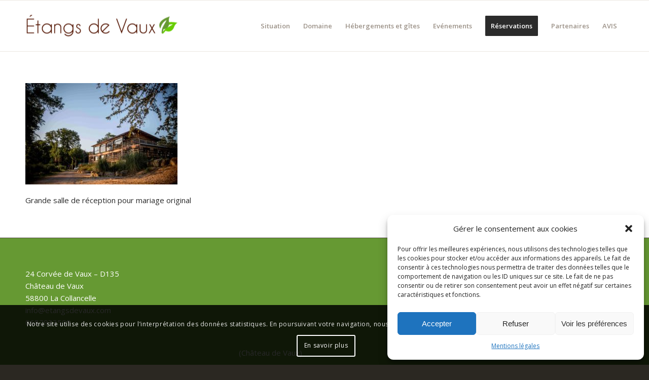

--- FILE ---
content_type: text/html; charset=UTF-8
request_url: https://www.etangsdevaux.com/salle-de-mariage/mariage_bourgogne/
body_size: 16288
content:
<!DOCTYPE html>
<html lang="fr-FR" class="html_stretched responsive av-preloader-disabled  html_header_top html_logo_left html_main_nav_header html_menu_right html_custom html_header_sticky html_header_shrinking_disabled html_mobile_menu_phone html_header_searchicon_disabled html_content_align_center html_header_unstick_top html_header_stretch_disabled html_elegant-blog html_av-submenu-hidden html_av-submenu-display-click html_av-overlay-side html_av-overlay-side-classic html_13 html_av-submenu-noclone html_entry_id_4772 av-cookies-consent-show-message-bar av-cookies-cookie-consent-enabled av-cookies-can-opt-out av-cookies-user-silent-accept avia-cookie-check-browser-settings av-no-preview av-default-lightbox html_text_menu_active av-mobile-menu-switch-default">
<head>
<meta charset="UTF-8" />


<!-- mobile setting -->
<meta name="viewport" content="width=device-width, initial-scale=1">

<!-- Scripts/CSS and wp_head hook -->
<meta name='robots' content='index, follow, max-image-preview:large, max-snippet:-1, max-video-preview:-1' />

				<script type='text/javascript'>

				function avia_cookie_check_sessionStorage()
				{
					//	FF throws error when all cookies blocked !!
					var sessionBlocked = false;
					try
					{
						var test = sessionStorage.getItem( 'aviaCookieRefused' ) != null;
					}
					catch(e)
					{
						sessionBlocked = true;
					}

					var aviaCookieRefused = ! sessionBlocked ? sessionStorage.getItem( 'aviaCookieRefused' ) : null;

					var html = document.getElementsByTagName('html')[0];

					/**
					 * Set a class to avoid calls to sessionStorage
					 */
					if( sessionBlocked || aviaCookieRefused )
					{
						if( html.className.indexOf('av-cookies-session-refused') < 0 )
						{
							html.className += ' av-cookies-session-refused';
						}
					}

					if( sessionBlocked || aviaCookieRefused || document.cookie.match(/aviaCookieConsent/) )
					{
						if( html.className.indexOf('av-cookies-user-silent-accept') >= 0 )
						{
							 html.className = html.className.replace(/\bav-cookies-user-silent-accept\b/g, '');
						}
					}
				}

				avia_cookie_check_sessionStorage();

			</script>
			
	<!-- This site is optimized with the Yoast SEO plugin v21.1 - https://yoast.com/wordpress/plugins/seo/ -->
	<title>Chalet de réception mariage - Les Etangs de Vaux</title>
	<link rel="canonical" href="https://www.etangsdevaux.com/salle-de-mariage/mariage_bourgogne/" />
	<meta property="og:locale" content="fr_FR" />
	<meta property="og:type" content="article" />
	<meta property="og:title" content="Chalet de réception mariage - Les Etangs de Vaux" />
	<meta property="og:description" content="Chalet de réception mariage" />
	<meta property="og:url" content="https://www.etangsdevaux.com/salle-de-mariage/mariage_bourgogne/" />
	<meta property="og:site_name" content="Les Etangs de Vaux" />
	<meta property="article:publisher" content="https://www.facebook.com/EtangsdeVaux" />
	<meta property="article:modified_time" content="2022-06-14T10:24:38+00:00" />
	<meta property="og:image" content="https://www.etangsdevaux.com/salle-de-mariage/mariage_bourgogne" />
	<meta property="og:image:width" content="5760" />
	<meta property="og:image:height" content="3840" />
	<meta property="og:image:type" content="image/jpeg" />
	<meta name="twitter:card" content="summary_large_image" />
	<script type="application/ld+json" class="yoast-schema-graph">{"@context":"https://schema.org","@graph":[{"@type":"WebPage","@id":"https://www.etangsdevaux.com/salle-de-mariage/mariage_bourgogne/","url":"https://www.etangsdevaux.com/salle-de-mariage/mariage_bourgogne/","name":"Chalet de réception mariage - Les Etangs de Vaux","isPartOf":{"@id":"https://www.etangsdevaux.com/#website"},"primaryImageOfPage":{"@id":"https://www.etangsdevaux.com/salle-de-mariage/mariage_bourgogne/#primaryimage"},"image":{"@id":"https://www.etangsdevaux.com/salle-de-mariage/mariage_bourgogne/#primaryimage"},"thumbnailUrl":"https://www.etangsdevaux.com/wp-content/uploads/2016/10/Mariage_Bourgogne.jpg","datePublished":"2017-06-12T13:12:09+00:00","dateModified":"2022-06-14T10:24:38+00:00","breadcrumb":{"@id":"https://www.etangsdevaux.com/salle-de-mariage/mariage_bourgogne/#breadcrumb"},"inLanguage":"fr-FR","potentialAction":[{"@type":"ReadAction","target":["https://www.etangsdevaux.com/salle-de-mariage/mariage_bourgogne/"]}]},{"@type":"ImageObject","inLanguage":"fr-FR","@id":"https://www.etangsdevaux.com/salle-de-mariage/mariage_bourgogne/#primaryimage","url":"https://www.etangsdevaux.com/wp-content/uploads/2016/10/Mariage_Bourgogne.jpg","contentUrl":"https://www.etangsdevaux.com/wp-content/uploads/2016/10/Mariage_Bourgogne.jpg","width":5760,"height":3840,"caption":"Chalet de réception mariage"},{"@type":"BreadcrumbList","@id":"https://www.etangsdevaux.com/salle-de-mariage/mariage_bourgogne/#breadcrumb","itemListElement":[{"@type":"ListItem","position":1,"name":"Accueil","item":"https://www.etangsdevaux.com/lieu-de-reception-2/"},{"@type":"ListItem","position":2,"name":"Salle de Mariage","item":"https://www.etangsdevaux.com/salle-de-mariage/"},{"@type":"ListItem","position":3,"name":"Chalet de réception mariage"}]},{"@type":"WebSite","@id":"https://www.etangsdevaux.com/#website","url":"https://www.etangsdevaux.com/","name":"Les Etangs de Vaux","description":"Réceptions : Mariage, Séminaire, Fête","publisher":{"@id":"https://www.etangsdevaux.com/#organization"},"potentialAction":[{"@type":"SearchAction","target":{"@type":"EntryPoint","urlTemplate":"https://www.etangsdevaux.com/?s={search_term_string}"},"query-input":"required name=search_term_string"}],"inLanguage":"fr-FR"},{"@type":"Organization","@id":"https://www.etangsdevaux.com/#organization","name":"Les Étangs de Vaux","url":"https://www.etangsdevaux.com/","logo":{"@type":"ImageObject","inLanguage":"fr-FR","@id":"https://www.etangsdevaux.com/#/schema/logo/image/","url":"https://www.etangsdevaux.com/wp-content/uploads/2022/05/Etangs-De-Vaux-Logo-2000px-x-2000px.png","contentUrl":"https://www.etangsdevaux.com/wp-content/uploads/2022/05/Etangs-De-Vaux-Logo-2000px-x-2000px.png","width":7776,"height":1116,"caption":"Les Étangs de Vaux"},"image":{"@id":"https://www.etangsdevaux.com/#/schema/logo/image/"},"sameAs":["https://www.facebook.com/EtangsdeVaux","https://www.instagram.com/etangsdevaux/"]}]}</script>
	<!-- / Yoast SEO plugin. -->


<link rel='dns-prefetch' href='//www.googletagmanager.com' />
<link rel="alternate" type="application/rss+xml" title="Les Etangs de Vaux &raquo; Flux" href="https://www.etangsdevaux.com/feed/" />
<link rel="alternate" type="application/rss+xml" title="Les Etangs de Vaux &raquo; Flux des commentaires" href="https://www.etangsdevaux.com/comments/feed/" />

<!-- google webfont font replacement -->

			<script type='text/javascript'>

				(function() {

					/*	check if webfonts are disabled by user setting via cookie - or user must opt in.	*/
					var html = document.getElementsByTagName('html')[0];
					var cookie_check = html.className.indexOf('av-cookies-needs-opt-in') >= 0 || html.className.indexOf('av-cookies-can-opt-out') >= 0;
					var allow_continue = true;
					var silent_accept_cookie = html.className.indexOf('av-cookies-user-silent-accept') >= 0;

					if( cookie_check && ! silent_accept_cookie )
					{
						if( ! document.cookie.match(/aviaCookieConsent/) || html.className.indexOf('av-cookies-session-refused') >= 0 )
						{
							allow_continue = false;
						}
						else
						{
							if( ! document.cookie.match(/aviaPrivacyRefuseCookiesHideBar/) )
							{
								allow_continue = false;
							}
							else if( ! document.cookie.match(/aviaPrivacyEssentialCookiesEnabled/) )
							{
								allow_continue = false;
							}
							else if( document.cookie.match(/aviaPrivacyGoogleWebfontsDisabled/) )
							{
								allow_continue = false;
							}
						}
					}

					if( allow_continue )
					{
						var f = document.createElement('link');

						f.type 	= 'text/css';
						f.rel 	= 'stylesheet';
						f.href 	= '//fonts.googleapis.com/css?family=Droid+Serif%7COpen+Sans:400,600&display=auto';
						f.id 	= 'avia-google-webfont';

						document.getElementsByTagName('head')[0].appendChild(f);
					}
				})();

			</script>
			<link rel='stylesheet' id='wpo_min-header-0-css' href='https://www.etangsdevaux.com/wp-content/cache/wpo-minify/1769507428/assets/wpo-minify-header-fa725ea1.min.css' type='text/css' media='all' />
<script type='text/javascript' src='https://www.etangsdevaux.com/wp-content/cache/wpo-minify/1769507428/assets/wpo-minify-header-1eb2148f.min.js' id='wpo_min-header-0-js'></script>

<!-- Extrait de code de la balise Google (gtag.js) ajouté par Site Kit -->
<!-- Extrait Google Analytics ajouté par Site Kit -->
<script type='text/javascript' src='https://www.googletagmanager.com/gtag/js?id=G-MRHTNETJPB' id='google_gtagjs-js' async></script>
<script type='text/javascript' id='google_gtagjs-js-after'>
window.dataLayer = window.dataLayer || [];function gtag(){dataLayer.push(arguments);}
gtag("set","linker",{"domains":["www.etangsdevaux.com"]});
gtag("js", new Date());
gtag("set", "developer_id.dZTNiMT", true);
gtag("config", "G-MRHTNETJPB");
</script>
<link rel="https://api.w.org/" href="https://www.etangsdevaux.com/wp-json/" /><link rel="alternate" type="application/json" href="https://www.etangsdevaux.com/wp-json/wp/v2/media/4772" /><link rel="alternate" type="application/json+oembed" href="https://www.etangsdevaux.com/wp-json/oembed/1.0/embed?url=https%3A%2F%2Fwww.etangsdevaux.com%2Fsalle-de-mariage%2Fmariage_bourgogne%2F" />
<link rel="alternate" type="text/xml+oembed" href="https://www.etangsdevaux.com/wp-json/oembed/1.0/embed?url=https%3A%2F%2Fwww.etangsdevaux.com%2Fsalle-de-mariage%2Fmariage_bourgogne%2F&#038;format=xml" />
<meta name="generator" content="Site Kit by Google 1.171.0" /><style type="text/css" id="simple-css-output">(function(w,d,s,l,i){w[l]=w[l]||[];w[l].push({'gtm.start':new Date().getTime(),event:'gtm.js'});var f=d.getElementsByTagName(s)[0],j=d.createElement(s),dl=l!='dataLayer'?'&l='+l:'';j.async=true;j.src='https://www.googletagmanager.com/gtm.js?id='+i+dl;f.parentNode.insertBefore(j,f);})(window,document,'script','dataLayer','GTM-MFXJ2G3');</style>			<style>.cmplz-hidden {
					display: none !important;
				}</style><link rel="profile" href="https://gmpg.org/xfn/11" />
<link rel="alternate" type="application/rss+xml" title="Les Etangs de Vaux RSS2 Feed" href="https://www.etangsdevaux.com/feed/" />
<link rel="pingback" href="https://www.etangsdevaux.com/xmlrpc.php" />

<style type='text/css' media='screen'>
 #top #header_main > .container, #top #header_main > .container .main_menu  .av-main-nav > li > a, #top #header_main #menu-item-shop .cart_dropdown_link{ height:100px; line-height: 100px; }
 .html_top_nav_header .av-logo-container{ height:100px;  }
 .html_header_top.html_header_sticky #top #wrap_all #main{ padding-top:100px; } 
</style>
<!--[if lt IE 9]><script src="https://www.etangsdevaux.com/wp-content/themes/enfold/js/html5shiv.js"></script><![endif]-->
<link rel="icon" href="https://www.etangsdevaux.com/wp-content/uploads/2022/07/Feuille-Logo-2000px-x-2000px-Petit-300x285.png" type="image/png">
<style type="text/css">.recentcomments a{display:inline !important;padding:0 !important;margin:0 !important;}</style><link rel="icon" href="https://www.etangsdevaux.com/wp-content/uploads/2022/07/cropped-Feuille-Logo-2000px-x-2000px-Petit-32x32.png" sizes="32x32" />
<link rel="icon" href="https://www.etangsdevaux.com/wp-content/uploads/2022/07/cropped-Feuille-Logo-2000px-x-2000px-Petit-192x192.png" sizes="192x192" />
<link rel="apple-touch-icon" href="https://www.etangsdevaux.com/wp-content/uploads/2022/07/cropped-Feuille-Logo-2000px-x-2000px-Petit-180x180.png" />
<meta name="msapplication-TileImage" content="https://www.etangsdevaux.com/wp-content/uploads/2022/07/cropped-Feuille-Logo-2000px-x-2000px-Petit-270x270.png" />
		<style type="text/css" id="wp-custom-css">
			.logo a img {
left: 50%; top: 50%;
transform: translate(-50%, -50%);
}		</style>
		<style type="text/css">
		@font-face {font-family: 'entypo-fontello'; font-weight: normal; font-style: normal; font-display: auto;
		src: url('https://www.etangsdevaux.com/wp-content/themes/enfold/config-templatebuilder/avia-template-builder/assets/fonts/entypo-fontello.woff2') format('woff2'),
		url('https://www.etangsdevaux.com/wp-content/themes/enfold/config-templatebuilder/avia-template-builder/assets/fonts/entypo-fontello.woff') format('woff'),
		url('https://www.etangsdevaux.com/wp-content/themes/enfold/config-templatebuilder/avia-template-builder/assets/fonts/entypo-fontello.ttf') format('truetype'),
		url('https://www.etangsdevaux.com/wp-content/themes/enfold/config-templatebuilder/avia-template-builder/assets/fonts/entypo-fontello.svg#entypo-fontello') format('svg'),
		url('https://www.etangsdevaux.com/wp-content/themes/enfold/config-templatebuilder/avia-template-builder/assets/fonts/entypo-fontello.eot'),
		url('https://www.etangsdevaux.com/wp-content/themes/enfold/config-templatebuilder/avia-template-builder/assets/fonts/entypo-fontello.eot?#iefix') format('embedded-opentype');
		} #top .avia-font-entypo-fontello, body .avia-font-entypo-fontello, html body [data-av_iconfont='entypo-fontello']:before{ font-family: 'entypo-fontello'; }
		</style>

<!--
Debugging Info for Theme support: 

Theme: Enfold
Version: 5.3.1.1
Installed: enfold
AviaFramework Version: 5.3
AviaBuilder Version: 5.3
aviaElementManager Version: 1.0.1
ML:512-PU:103-PLA:12
WP:6.1.9
Compress: CSS:disabled - JS:disabled
Updates: enabled - deprecated Envato API - register Envato Token
PLAu:10
-->
</head>

<body data-rsssl=1 data-cmplz=1 id="top" class="attachment attachment-template-default attachmentid-4772 attachment-jpeg stretched rtl_columns av-curtain-numeric droid_serif open_sans  avia-responsive-images-support av-recaptcha-enabled av-google-badge-hide">

	
	<div id='wrap_all'>

	
<header id='header' class='all_colors header_color light_bg_color  av_header_top av_logo_left av_main_nav_header av_menu_right av_custom av_header_sticky av_header_shrinking_disabled av_header_stretch_disabled av_mobile_menu_phone av_header_searchicon_disabled av_header_unstick_top av_bottom_nav_disabled  av_alternate_logo_active av_header_border_disabled' >

		<div  id='header_main' class='container_wrap container_wrap_logo'>

        <div class='container av-logo-container'><div class='inner-container'><span class='logo avia-standard-logo'><a href='https://www.etangsdevaux.com/' class=''><img src="https://www.etangsdevaux.com/wp-content/uploads/2022/05/Etangs-De-Vaux-Logo-2000px-x-2000px-300x43.png" height="100" width="300" alt='Les Etangs de Vaux' title='' /></a></span><nav class='main_menu' data-selectname='Sélectionner une page' ><div class="avia-menu av-main-nav-wrap"><ul role="menu" class="menu av-main-nav" id="avia-menu"><li role="menuitem" id="menu-item-4515" class="menu-item menu-item-type-custom menu-item-object-custom menu-item-has-children menu-item-top-level menu-item-top-level-1"><a href="#" tabindex="0"><span class="avia-bullet"></span><span class="avia-menu-text">Situation</span><span class="avia-menu-fx"><span class="avia-arrow-wrap"><span class="avia-arrow"></span></span></span></a>


<ul class="sub-menu">
	<li role="menuitem" id="menu-item-4436" class="menu-item menu-item-type-post_type menu-item-object-page"><a href="https://www.etangsdevaux.com/lieu-de-reception-central/" tabindex="0"><span class="avia-bullet"></span><span class="avia-menu-text">Accès</span></a></li>
	<li role="menuitem" id="menu-item-4438" class="menu-item menu-item-type-post_type menu-item-object-page"><a href="https://www.etangsdevaux.com/domaine-de-reception-en-plein-air/" tabindex="0"><span class="avia-bullet"></span><span class="avia-menu-text">La forêt nivernaise</span></a></li>
	<li role="menuitem" id="menu-item-4439" class="menu-item menu-item-type-post_type menu-item-object-page"><a href="https://www.etangsdevaux.com/lieu-de-reception-etangs/" tabindex="0"><span class="avia-bullet"></span><span class="avia-menu-text">Les Etangs</span></a></li>
	<li role="menuitem" id="menu-item-4440" class="menu-item menu-item-type-post_type menu-item-object-page"><a href="https://www.etangsdevaux.com/lieu-de-reception-le-canal-du-nivernais/" tabindex="0"><span class="avia-bullet"></span><span class="avia-menu-text">Le canal du Nivernais</span></a></li>
</ul>
</li>
<li role="menuitem" id="menu-item-4385" class="menu-item menu-item-type-custom menu-item-object-custom menu-item-has-children menu-item-top-level menu-item-top-level-2"><a href="#" tabindex="0"><span class="avia-bullet"></span><span class="avia-menu-text">Domaine</span><span class="avia-menu-fx"><span class="avia-arrow-wrap"><span class="avia-arrow"></span></span></span></a>


<ul class="sub-menu">
	<li role="menuitem" id="menu-item-5201" class="menu-item menu-item-type-post_type menu-item-object-page"><a href="https://www.etangsdevaux.com/histoire-des-etangs-de-vaux/" tabindex="0"><span class="avia-bullet"></span><span class="avia-menu-text">Histoire</span></a></li>
	<li role="menuitem" id="menu-item-4441" class="menu-item menu-item-type-post_type menu-item-object-page"><a href="https://www.etangsdevaux.com/salles-reception-bourgogne-franche-comte/" tabindex="0"><span class="avia-bullet"></span><span class="avia-menu-text">Salles de réception</span></a></li>
	<li role="menuitem" id="menu-item-4442" class="menu-item menu-item-type-post_type menu-item-object-page"><a href="https://www.etangsdevaux.com/domaine-equipe/" tabindex="0"><span class="avia-bullet"></span><span class="avia-menu-text">Equipements</span></a></li>
	<li role="menuitem" id="menu-item-4443" class="menu-item menu-item-type-post_type menu-item-object-page"><a href="https://www.etangsdevaux.com/plan-hebergements/" tabindex="0"><span class="avia-bullet"></span><span class="avia-menu-text">Plan Gites</span></a></li>
</ul>
</li>
<li role="menuitem" id="menu-item-7021" class="menu-item menu-item-type-post_type menu-item-object-page menu-item-has-children menu-item-top-level menu-item-top-level-3"><a href="https://www.etangsdevaux.com/hebergement-sur-place/" tabindex="0"><span class="avia-bullet"></span><span class="avia-menu-text">Hébergements et gîtes</span><span class="avia-menu-fx"><span class="avia-arrow-wrap"><span class="avia-arrow"></span></span></span></a>


<ul class="sub-menu">
	<li role="menuitem" id="menu-item-7020" class="menu-item menu-item-type-post_type menu-item-object-page"><a href="https://www.etangsdevaux.com/gite-alisier/" tabindex="0"><span class="avia-bullet"></span><span class="avia-menu-text">Gîte Alisier</span></a></li>
	<li role="menuitem" id="menu-item-4416" class="menu-item menu-item-type-post_type menu-item-object-page"><a href="https://www.etangsdevaux.com/gite-des-arbres-2/" tabindex="0"><span class="avia-bullet"></span><span class="avia-menu-text">Gite des Arbres</span></a></li>
	<li role="menuitem" id="menu-item-4426" class="menu-item menu-item-type-post_type menu-item-object-page"><a href="https://www.etangsdevaux.com/gites-bouleau-2/" tabindex="0"><span class="avia-bullet"></span><span class="avia-menu-text">Gîtes Bouleau</span></a></li>
	<li role="menuitem" id="menu-item-4424" class="menu-item menu-item-type-post_type menu-item-object-page"><a href="https://www.etangsdevaux.com/lieu-de-reception-gite-bourgogne-franche-comte/" tabindex="0"><span class="avia-bullet"></span><span class="avia-menu-text">Gîte Chêne</span></a></li>
	<li role="menuitem" id="menu-item-4422" class="menu-item menu-item-type-post_type menu-item-object-page"><a href="https://www.etangsdevaux.com/gite-douglas/" tabindex="0"><span class="avia-bullet"></span><span class="avia-menu-text">Gîte Douglas</span></a></li>
	<li role="menuitem" id="menu-item-4420" class="menu-item menu-item-type-post_type menu-item-object-page"><a href="https://www.etangsdevaux.com/gite-hetre-2/" tabindex="0"><span class="avia-bullet"></span><span class="avia-menu-text">Gîte Hêtre</span></a></li>
	<li role="menuitem" id="menu-item-7019" class="menu-item menu-item-type-post_type menu-item-object-page"><a href="https://www.etangsdevaux.com/gite-pepiniere/" tabindex="0"><span class="avia-bullet"></span><span class="avia-menu-text">Gîte Pépinière</span></a></li>
	<li role="menuitem" id="menu-item-4418" class="menu-item menu-item-type-post_type menu-item-object-page"><a href="https://www.etangsdevaux.com/gite-tilleul/" tabindex="0"><span class="avia-bullet"></span><span class="avia-menu-text">Gîte Tilleul</span></a></li>
	<li role="menuitem" id="menu-item-7018" class="menu-item menu-item-type-post_type menu-item-object-page"><a href="https://www.etangsdevaux.com/maison-dans-les-arbres/" tabindex="0"><span class="avia-bullet"></span><span class="avia-menu-text">Maison dans les arbres</span></a></li>
</ul>
</li>
<li role="menuitem" id="menu-item-4444" class="menu-item menu-item-type-custom menu-item-object-custom menu-item-has-children menu-item-top-level menu-item-top-level-4"><a href="#" tabindex="0"><span class="avia-bullet"></span><span class="avia-menu-text">Evénements</span><span class="avia-menu-fx"><span class="avia-arrow-wrap"><span class="avia-arrow"></span></span></span></a>


<ul class="sub-menu">
	<li role="menuitem" id="menu-item-4408" class="menu-item menu-item-type-post_type menu-item-object-page"><a href="https://www.etangsdevaux.com/salle-de-mariage/" tabindex="0"><span class="avia-bullet"></span><span class="avia-menu-text">Mariages</span></a></li>
	<li role="menuitem" id="menu-item-4410" class="menu-item menu-item-type-post_type menu-item-object-page"><a href="https://www.etangsdevaux.com/lieu-de-reception-2/salle-des-fetes/" tabindex="0"><span class="avia-bullet"></span><span class="avia-menu-text">Fêtes</span></a></li>
	<li role="menuitem" id="menu-item-4412" class="menu-item menu-item-type-post_type menu-item-object-page"><a href="https://www.etangsdevaux.com/seminaire-residentiel/" tabindex="0"><span class="avia-bullet"></span><span class="avia-menu-text">Séminaires</span></a></li>
</ul>
</li>
<li role="menuitem" id="menu-item-4414" class="menu-item menu-item-type-post_type menu-item-object-page av-menu-button av-menu-button-colored menu-item-top-level menu-item-top-level-5"><a href="https://www.etangsdevaux.com/louer-lieu-de-reception/" tabindex="0"><span class="avia-bullet"></span><span class="avia-menu-text">Réservations</span><span class="avia-menu-fx"><span class="avia-arrow-wrap"><span class="avia-arrow"></span></span></span></a></li>
<li role="menuitem" id="menu-item-5279" class="menu-item menu-item-type-custom menu-item-object-custom menu-item-has-children menu-item-top-level menu-item-top-level-6"><a href="#" tabindex="0"><span class="avia-bullet"></span><span class="avia-menu-text">Partenaires</span><span class="avia-menu-fx"><span class="avia-arrow-wrap"><span class="avia-arrow"></span></span></span></a>


<ul class="sub-menu">
	<li role="menuitem" id="menu-item-5485" class="menu-item menu-item-type-post_type menu-item-object-page"><a href="https://www.etangsdevaux.com/boulangers-patissiers-nievre/" tabindex="0"><span class="avia-bullet"></span><span class="avia-menu-text">Boulangers et pâtissiers</span></a></li>
	<li role="menuitem" id="menu-item-5484" class="menu-item menu-item-type-post_type menu-item-object-page"><a href="https://www.etangsdevaux.com/cavistes/" tabindex="0"><span class="avia-bullet"></span><span class="avia-menu-text">Cavistes</span></a></li>
	<li role="menuitem" id="menu-item-5486" class="menu-item menu-item-type-post_type menu-item-object-page"><a href="https://www.etangsdevaux.com/coiffeurs-estheticiennes/" tabindex="0"><span class="avia-bullet"></span><span class="avia-menu-text">Coiffeurs et Esthéticiennes</span></a></li>
	<li role="menuitem" id="menu-item-5220" class="menu-item menu-item-type-post_type menu-item-object-page"><a href="https://www.etangsdevaux.com/d-j/" tabindex="0"><span class="avia-bullet"></span><span class="avia-menu-text">D.J</span></a></li>
	<li role="menuitem" id="menu-item-5221" class="menu-item menu-item-type-post_type menu-item-object-page"><a href="https://www.etangsdevaux.com/fleuristes/" tabindex="0"><span class="avia-bullet"></span><span class="avia-menu-text">Fleuristes</span></a></li>
	<li role="menuitem" id="menu-item-5483" class="menu-item menu-item-type-post_type menu-item-object-page"><a href="https://www.etangsdevaux.com/photographes/" tabindex="0"><span class="avia-bullet"></span><span class="avia-menu-text">Photographes</span></a></li>
	<li role="menuitem" id="menu-item-5222" class="menu-item menu-item-type-post_type menu-item-object-page"><a href="https://www.etangsdevaux.com/traiteurs-partenaires/" tabindex="0"><span class="avia-bullet"></span><span class="avia-menu-text">Traiteurs</span></a></li>
	<li role="menuitem" id="menu-item-5268" class="menu-item menu-item-type-post_type menu-item-object-page"><a href="https://www.etangsdevaux.com/divers/" tabindex="0"><span class="avia-bullet"></span><span class="avia-menu-text">Divers</span></a></li>
</ul>
</li>
<li role="menuitem" id="menu-item-4430" class="menu-item menu-item-type-post_type menu-item-object-page menu-item-top-level menu-item-top-level-7"><a href="https://www.etangsdevaux.com/blog-etangs-de-vaux/" tabindex="0"><span class="avia-bullet"></span><span class="avia-menu-text">AVIS</span><span class="avia-menu-fx"><span class="avia-arrow-wrap"><span class="avia-arrow"></span></span></span></a></li>
<li class="av-burger-menu-main menu-item-avia-special ">
	        			<a href="#" aria-label="Menu" aria-hidden="false">
							<span class="av-hamburger av-hamburger--spin av-js-hamburger">
								<span class="av-hamburger-box">
						          <span class="av-hamburger-inner"></span>
						          <strong>Menu</strong>
								</span>
							</span>
							<span class="avia_hidden_link_text">Menu</span>
						</a>
	        		   </li></ul></div></nav></div> </div> 
		<!-- end container_wrap-->
		</div>
<div id="avia_alternate_menu_container" style="display: none;"><nav class='main_menu' data-selectname='Sélectionner une page' ><div class="avia_alternate_menu av-main-nav-wrap"><ul id="avia_alternate_menu" class="menu av-main-nav"><li role="menuitem" id="menu-item-4515" class="menu-item menu-item-type-custom menu-item-object-custom menu-item-has-children menu-item-top-level menu-item-top-level-1"><a href="#" tabindex="0"><span class="avia-bullet"></span><span class="avia-menu-text">Situation</span><span class="avia-menu-fx"><span class="avia-arrow-wrap"><span class="avia-arrow"></span></span></span></a>


<ul class="sub-menu">
	<li role="menuitem" id="menu-item-4436" class="menu-item menu-item-type-post_type menu-item-object-page"><a href="https://www.etangsdevaux.com/lieu-de-reception-central/" tabindex="0"><span class="avia-bullet"></span><span class="avia-menu-text">Accès</span></a></li>
	<li role="menuitem" id="menu-item-4438" class="menu-item menu-item-type-post_type menu-item-object-page"><a href="https://www.etangsdevaux.com/domaine-de-reception-en-plein-air/" tabindex="0"><span class="avia-bullet"></span><span class="avia-menu-text">La forêt nivernaise</span></a></li>
	<li role="menuitem" id="menu-item-4439" class="menu-item menu-item-type-post_type menu-item-object-page"><a href="https://www.etangsdevaux.com/lieu-de-reception-etangs/" tabindex="0"><span class="avia-bullet"></span><span class="avia-menu-text">Les Etangs</span></a></li>
	<li role="menuitem" id="menu-item-4440" class="menu-item menu-item-type-post_type menu-item-object-page"><a href="https://www.etangsdevaux.com/lieu-de-reception-le-canal-du-nivernais/" tabindex="0"><span class="avia-bullet"></span><span class="avia-menu-text">Le canal du Nivernais</span></a></li>
</ul>
</li>
<li role="menuitem" id="menu-item-4385" class="menu-item menu-item-type-custom menu-item-object-custom menu-item-has-children menu-item-top-level menu-item-top-level-2"><a href="#" tabindex="0"><span class="avia-bullet"></span><span class="avia-menu-text">Domaine</span><span class="avia-menu-fx"><span class="avia-arrow-wrap"><span class="avia-arrow"></span></span></span></a>


<ul class="sub-menu">
	<li role="menuitem" id="menu-item-5201" class="menu-item menu-item-type-post_type menu-item-object-page"><a href="https://www.etangsdevaux.com/histoire-des-etangs-de-vaux/" tabindex="0"><span class="avia-bullet"></span><span class="avia-menu-text">Histoire</span></a></li>
	<li role="menuitem" id="menu-item-4441" class="menu-item menu-item-type-post_type menu-item-object-page"><a href="https://www.etangsdevaux.com/salles-reception-bourgogne-franche-comte/" tabindex="0"><span class="avia-bullet"></span><span class="avia-menu-text">Salles de réception</span></a></li>
	<li role="menuitem" id="menu-item-4442" class="menu-item menu-item-type-post_type menu-item-object-page"><a href="https://www.etangsdevaux.com/domaine-equipe/" tabindex="0"><span class="avia-bullet"></span><span class="avia-menu-text">Equipements</span></a></li>
	<li role="menuitem" id="menu-item-4443" class="menu-item menu-item-type-post_type menu-item-object-page"><a href="https://www.etangsdevaux.com/plan-hebergements/" tabindex="0"><span class="avia-bullet"></span><span class="avia-menu-text">Plan Gites</span></a></li>
</ul>
</li>
<li role="menuitem" id="menu-item-7021" class="menu-item menu-item-type-post_type menu-item-object-page menu-item-has-children menu-item-top-level menu-item-top-level-3"><a href="https://www.etangsdevaux.com/hebergement-sur-place/" tabindex="0"><span class="avia-bullet"></span><span class="avia-menu-text">Hébergements et gîtes</span><span class="avia-menu-fx"><span class="avia-arrow-wrap"><span class="avia-arrow"></span></span></span></a>


<ul class="sub-menu">
	<li role="menuitem" id="menu-item-7020" class="menu-item menu-item-type-post_type menu-item-object-page"><a href="https://www.etangsdevaux.com/gite-alisier/" tabindex="0"><span class="avia-bullet"></span><span class="avia-menu-text">Gîte Alisier</span></a></li>
	<li role="menuitem" id="menu-item-4416" class="menu-item menu-item-type-post_type menu-item-object-page"><a href="https://www.etangsdevaux.com/gite-des-arbres-2/" tabindex="0"><span class="avia-bullet"></span><span class="avia-menu-text">Gite des Arbres</span></a></li>
	<li role="menuitem" id="menu-item-4426" class="menu-item menu-item-type-post_type menu-item-object-page"><a href="https://www.etangsdevaux.com/gites-bouleau-2/" tabindex="0"><span class="avia-bullet"></span><span class="avia-menu-text">Gîtes Bouleau</span></a></li>
	<li role="menuitem" id="menu-item-4424" class="menu-item menu-item-type-post_type menu-item-object-page"><a href="https://www.etangsdevaux.com/lieu-de-reception-gite-bourgogne-franche-comte/" tabindex="0"><span class="avia-bullet"></span><span class="avia-menu-text">Gîte Chêne</span></a></li>
	<li role="menuitem" id="menu-item-4422" class="menu-item menu-item-type-post_type menu-item-object-page"><a href="https://www.etangsdevaux.com/gite-douglas/" tabindex="0"><span class="avia-bullet"></span><span class="avia-menu-text">Gîte Douglas</span></a></li>
	<li role="menuitem" id="menu-item-4420" class="menu-item menu-item-type-post_type menu-item-object-page"><a href="https://www.etangsdevaux.com/gite-hetre-2/" tabindex="0"><span class="avia-bullet"></span><span class="avia-menu-text">Gîte Hêtre</span></a></li>
	<li role="menuitem" id="menu-item-7019" class="menu-item menu-item-type-post_type menu-item-object-page"><a href="https://www.etangsdevaux.com/gite-pepiniere/" tabindex="0"><span class="avia-bullet"></span><span class="avia-menu-text">Gîte Pépinière</span></a></li>
	<li role="menuitem" id="menu-item-4418" class="menu-item menu-item-type-post_type menu-item-object-page"><a href="https://www.etangsdevaux.com/gite-tilleul/" tabindex="0"><span class="avia-bullet"></span><span class="avia-menu-text">Gîte Tilleul</span></a></li>
	<li role="menuitem" id="menu-item-7018" class="menu-item menu-item-type-post_type menu-item-object-page"><a href="https://www.etangsdevaux.com/maison-dans-les-arbres/" tabindex="0"><span class="avia-bullet"></span><span class="avia-menu-text">Maison dans les arbres</span></a></li>
</ul>
</li>
<li role="menuitem" id="menu-item-4444" class="menu-item menu-item-type-custom menu-item-object-custom menu-item-has-children menu-item-top-level menu-item-top-level-4"><a href="#" tabindex="0"><span class="avia-bullet"></span><span class="avia-menu-text">Evénements</span><span class="avia-menu-fx"><span class="avia-arrow-wrap"><span class="avia-arrow"></span></span></span></a>


<ul class="sub-menu">
	<li role="menuitem" id="menu-item-4408" class="menu-item menu-item-type-post_type menu-item-object-page"><a href="https://www.etangsdevaux.com/salle-de-mariage/" tabindex="0"><span class="avia-bullet"></span><span class="avia-menu-text">Mariages</span></a></li>
	<li role="menuitem" id="menu-item-4410" class="menu-item menu-item-type-post_type menu-item-object-page"><a href="https://www.etangsdevaux.com/lieu-de-reception-2/salle-des-fetes/" tabindex="0"><span class="avia-bullet"></span><span class="avia-menu-text">Fêtes</span></a></li>
	<li role="menuitem" id="menu-item-4412" class="menu-item menu-item-type-post_type menu-item-object-page"><a href="https://www.etangsdevaux.com/seminaire-residentiel/" tabindex="0"><span class="avia-bullet"></span><span class="avia-menu-text">Séminaires</span></a></li>
</ul>
</li>
<li role="menuitem" id="menu-item-4414" class="menu-item menu-item-type-post_type menu-item-object-page av-menu-button av-menu-button-colored menu-item-top-level menu-item-top-level-5"><a href="https://www.etangsdevaux.com/louer-lieu-de-reception/" tabindex="0"><span class="avia-bullet"></span><span class="avia-menu-text">Réservations</span><span class="avia-menu-fx"><span class="avia-arrow-wrap"><span class="avia-arrow"></span></span></span></a></li>
<li role="menuitem" id="menu-item-5279" class="menu-item menu-item-type-custom menu-item-object-custom menu-item-has-children menu-item-top-level menu-item-top-level-6"><a href="#" tabindex="0"><span class="avia-bullet"></span><span class="avia-menu-text">Partenaires</span><span class="avia-menu-fx"><span class="avia-arrow-wrap"><span class="avia-arrow"></span></span></span></a>


<ul class="sub-menu">
	<li role="menuitem" id="menu-item-5485" class="menu-item menu-item-type-post_type menu-item-object-page"><a href="https://www.etangsdevaux.com/boulangers-patissiers-nievre/" tabindex="0"><span class="avia-bullet"></span><span class="avia-menu-text">Boulangers et pâtissiers</span></a></li>
	<li role="menuitem" id="menu-item-5484" class="menu-item menu-item-type-post_type menu-item-object-page"><a href="https://www.etangsdevaux.com/cavistes/" tabindex="0"><span class="avia-bullet"></span><span class="avia-menu-text">Cavistes</span></a></li>
	<li role="menuitem" id="menu-item-5486" class="menu-item menu-item-type-post_type menu-item-object-page"><a href="https://www.etangsdevaux.com/coiffeurs-estheticiennes/" tabindex="0"><span class="avia-bullet"></span><span class="avia-menu-text">Coiffeurs et Esthéticiennes</span></a></li>
	<li role="menuitem" id="menu-item-5220" class="menu-item menu-item-type-post_type menu-item-object-page"><a href="https://www.etangsdevaux.com/d-j/" tabindex="0"><span class="avia-bullet"></span><span class="avia-menu-text">D.J</span></a></li>
	<li role="menuitem" id="menu-item-5221" class="menu-item menu-item-type-post_type menu-item-object-page"><a href="https://www.etangsdevaux.com/fleuristes/" tabindex="0"><span class="avia-bullet"></span><span class="avia-menu-text">Fleuristes</span></a></li>
	<li role="menuitem" id="menu-item-5483" class="menu-item menu-item-type-post_type menu-item-object-page"><a href="https://www.etangsdevaux.com/photographes/" tabindex="0"><span class="avia-bullet"></span><span class="avia-menu-text">Photographes</span></a></li>
	<li role="menuitem" id="menu-item-5222" class="menu-item menu-item-type-post_type menu-item-object-page"><a href="https://www.etangsdevaux.com/traiteurs-partenaires/" tabindex="0"><span class="avia-bullet"></span><span class="avia-menu-text">Traiteurs</span></a></li>
	<li role="menuitem" id="menu-item-5268" class="menu-item menu-item-type-post_type menu-item-object-page"><a href="https://www.etangsdevaux.com/divers/" tabindex="0"><span class="avia-bullet"></span><span class="avia-menu-text">Divers</span></a></li>
</ul>
</li>
<li role="menuitem" id="menu-item-4430" class="menu-item menu-item-type-post_type menu-item-object-page menu-item-top-level menu-item-top-level-7"><a href="https://www.etangsdevaux.com/blog-etangs-de-vaux/" tabindex="0"><span class="avia-bullet"></span><span class="avia-menu-text">AVIS</span><span class="avia-menu-fx"><span class="avia-arrow-wrap"><span class="avia-arrow"></span></span></span></a></li>
</ul></div></nav></div>		<div class='header_bg'></div>

<!-- end header -->
</header>

	<div id='main' class='all_colors' data-scroll-offset='100'>

	
		<div class='container_wrap container_wrap_first main_color fullsize'>

			<div class='container'>

				<main class='template-page content  av-content-full alpha units' >

                    
		<article class='post-entry post-entry-type-page post-entry-4772' >

			<div class="entry-content-wrapper clearfix">
                <header class="entry-content-header"></header><div class="entry-content" ><p class="attachment"><a href='https://www.etangsdevaux.com/wp-content/uploads/2016/10/Mariage_Bourgogne.jpg'><img width="300" height="200" src="https://www.etangsdevaux.com/wp-content/uploads/2016/10/Mariage_Bourgogne-300x200.jpg" class="avia-img-lazy-loading-4772 attachment-medium size-medium" alt="Chalet de réception mariage" decoding="async" loading="lazy" srcset="https://www.etangsdevaux.com/wp-content/uploads/2016/10/Mariage_Bourgogne-300x200.jpg 300w, https://www.etangsdevaux.com/wp-content/uploads/2016/10/Mariage_Bourgogne-768x512.jpg 768w, https://www.etangsdevaux.com/wp-content/uploads/2016/10/Mariage_Bourgogne-1030x687.jpg 1030w, https://www.etangsdevaux.com/wp-content/uploads/2016/10/Mariage_Bourgogne-1500x1000.jpg 1500w, https://www.etangsdevaux.com/wp-content/uploads/2016/10/Mariage_Bourgogne-705x470.jpg 705w, https://www.etangsdevaux.com/wp-content/uploads/2016/10/Mariage_Bourgogne-450x300.jpg 450w" sizes="(max-width: 300px) 100vw, 300px" /></a></p>
<p>Grande salle de réception pour mariage original</p>
</div><footer class="entry-footer"></footer>			</div>

		</article><!--end post-entry-->



				<!--end content-->
				</main>

				
			</div><!--end container-->

		</div><!-- close default .container_wrap element -->



				<div class='container_wrap footer_color' id='footer'>

					<div class='container'>

						<div class='flex_column av_one_third  first el_before_av_one_third'><section id="text-2" class="widget clearfix widget_text">			<div class="textwidget"><p>24 Corvée de Vaux &#8211; D135<br />
Château de Vaux<br />
58800 La Collancelle<br />
<a href="mailto:info@etangsdevaux.com">info@etangsdevaux.com</a><br />
<a href="tel:+33682933505">0682933505</a></p>
</div>
		<span class="seperator extralight-border"></span></section></div><div class='flex_column av_one_third  el_after_av_one_third el_before_av_one_third '><section id="text-3" class="widget clearfix widget_text">			<div class="textwidget"><p><iframe src="https://www.google.com/maps/embed?pb=!1m18!1m12!1m3!1d2711.6635307050733!2d3.61568631561588!3d47.184023979158916!2m3!1f0!2f0!3f0!3m2!1i1024!2i768!4f13.1!3m3!1m2!1s0x47f1c38efe9814e7%3A0xb959e021c4bd6144!2sCh%C3%A2teau+de+Vaux%2C+58800+La+Collancelle!5e0!3m2!1sfr!2sfr!4v1483982735054" frameborder="0" style="border:0" allowfullscreen></iframe><br />
 (Château de Vaux)</p>
<p>GPS : 47.184471755485816, 3.618713022912785</p>
</div>
		<span class="seperator extralight-border"></span></section></div><div class='flex_column av_one_third  el_after_av_one_third el_before_av_one_third '><section id="nav_menu-2" class="widget clearfix widget_nav_menu"><div class="menu-footer-container"><ul id="menu-footer" class="menu"><li id="menu-item-4445" class="menu-item menu-item-type-post_type menu-item-object-page menu-item-home menu-item-4445"><a href="https://www.etangsdevaux.com/">Le Domaine</a></li>
<li id="menu-item-4446" class="menu-item menu-item-type-post_type menu-item-object-page menu-item-4446"><a href="https://www.etangsdevaux.com/lieu-de-reception-central/">Accès</a></li>
<li id="menu-item-4447" class="menu-item menu-item-type-post_type menu-item-object-page menu-item-4447"><a href="https://www.etangsdevaux.com/louer-lieu-de-reception/">Réservations</a></li>
<li id="menu-item-4448" class="menu-item menu-item-type-post_type menu-item-object-page menu-item-4448"><a href="https://www.etangsdevaux.com/blog-etangs-de-vaux/">AVIS</a></li>
</ul></div><span class="seperator extralight-border"></span></section></div>
					</div>

				<!-- ####### END FOOTER CONTAINER ####### -->
				</div>

	

	
				<footer class='container_wrap socket_color' id='socket' >
                    <div class='container'>

                        <span class='copyright'>Création - © Ventdecom.com </span>

                        <ul class='noLightbox social_bookmarks icon_count_1'><li class='social_bookmarks_facebook av-social-link-facebook social_icon_1'><a  aria-label="Lien vers Facebook" href='#' aria-hidden='false' data-av_icon='' data-av_iconfont='entypo-fontello' title='Facebook'><span class='avia_hidden_link_text'>Facebook</span></a></li></ul>
                    </div>

	            <!-- ####### END SOCKET CONTAINER ####### -->
				</footer>


					<!-- end main -->
		</div>

		<!-- end wrap_all --></div>

<a href='#top' title='Faire défiler vers le haut' id='scroll-top-link' aria-hidden='true' data-av_icon='' data-av_iconfont='entypo-fontello'><span class="avia_hidden_link_text">Faire défiler vers le haut</span></a>

<div id="fb-root"></div>

<div class="avia-cookie-consent-wrap" aria-hidden="true"><div class='avia-cookie-consent cookiebar-hidden  avia-cookiemessage-bottom'  aria-hidden='true'  data-contents='6ba6483c358e2daf17d1ec04343a4adc||v1.0' ><div class="container"><p class='avia_cookie_text'>Notre site utilise des cookies pour l’interprétation des données statistiques. 
En poursuivant votre navigation, nous considérerons que vous acceptez l'utilisation des cookies.</p><a href='#' class='avia-button avia-color-theme-color-highlight avia-cookie-consent-button avia-cookie-consent-button-1  avia-cookie-close-bar ' >OK</a><a href='https://www.etangsdevaux.com/mentions%20legales/' class='avia-button avia-color-theme-color-highlight avia-cookie-consent-button avia-cookie-consent-button-2 av-extra-cookie-btn  avia-cookie-link-btn ' >En savoir plus</a></div></div><div id='av-consent-extra-info' data-nosnippet class='av-inline-modal main_color avia-hide-popup-close'>
<style type="text/css" data-created_by="avia_inline_auto" id="style-css-av-av_heading-a629e3845c97cf730b7daaf95191a127">
#top .av-special-heading.av-av_heading-a629e3845c97cf730b7daaf95191a127{
margin:10px 0 0 0;
padding-bottom:10px;
}
body .av-special-heading.av-av_heading-a629e3845c97cf730b7daaf95191a127 .av-special-heading-tag .heading-char{
font-size:25px;
}
.av-special-heading.av-av_heading-a629e3845c97cf730b7daaf95191a127 .av-subheading{
font-size:15px;
}
</style>
<div  class='av-special-heading av-av_heading-a629e3845c97cf730b7daaf95191a127 av-special-heading-h3 blockquote modern-quote'><h3 class='av-special-heading-tag'  >Cookies et paramètres de confidentialité</h3><div class="special-heading-border"><div class="special-heading-inner-border"></div></div></div><br />
<style type="text/css" data-created_by="avia_inline_auto" id="style-css-av-jhe1dyat-381e073337cc8512c616f9ce78cc22d9">
#top .hr.av-jhe1dyat-381e073337cc8512c616f9ce78cc22d9{
margin-top:0px;
margin-bottom:0px;
}
.hr.av-jhe1dyat-381e073337cc8512c616f9ce78cc22d9 .hr-inner{
width:100%;
}
</style>
<div  class='hr av-jhe1dyat-381e073337cc8512c616f9ce78cc22d9 hr-custom hr-left hr-icon-no'><span class='hr-inner inner-border-av-border-thin'><span class="hr-inner-style"></span></span></div><br /><div  class='tabcontainer av-jhds1skt-57ef9df26b3cd01206052db147fbe716 sidebar_tab sidebar_tab_left noborder_tabs' role='tablist'><section class='av_tab_section av_tab_section av-av_tab-8aac9da15081fab55eb3e4a698a21ab2' ><div class='tab active_tab' role='tab' tabindex='0' data-fake-id='#tab-id-1' aria-controls='tab-id-1-content' >Comment nous utilisons les cookies</div><div id='tab-id-1-content' class='tab_content active_tab_content' aria-hidden="false"><div class='tab_inner_content invers-color' ><p>Nous pouvons demander que les cookies soient mis en place sur votre appareil. Nous utilisons des cookies pour nous faire savoir quand vous visitez nos sites Web, comment vous interagissez avec nous, pour enrichir votre expérience utilisateur, et pour personnaliser votre relation avec notre site Web. </p>
<p> Cliquez sur les différentes rubriques de la catégorie pour en savoir plus. Vous pouvez également modifier certaines de vos préférences. Notez que le blocage de certains types de cookies peut avoir une incidence sur votre expérience sur nos sites Web et les services que nous sommes en mesure d’offrir.</p>
</div></div></section><section class='av_tab_section av_tab_section av-av_tab-f605f4f8b3d74ab3a00aa23385b75858' ><div class='tab' role='tab' tabindex='0' data-fake-id='#tab-id-2' aria-controls='tab-id-2-content' >Cookies Web Essentiels</div><div id='tab-id-2-content' class='tab_content' aria-hidden="true"><div class='tab_inner_content invers-color' ><p>Ces cookies sont strictement nécessaires pour vous délivrer les services disponibles sur notre site et pour utiliser certaines de ses fonctionnalités.</p>
<p>Du fait que ces cookies sont absolument nécessaires au bon rendu du site, les refuser aura un impact sur la façon dont il fonctionne. Vous pouvez toujours bloquer ou effacer les cookies via les options de votre navigateur et forcer leur blocage sur ce site. Mais le message vous demandant de les accepter/refuser reviendra à chaque nouvelle visite sur notre site.</p>
<p>Nous respectons votre choix de refuser les cookies mais pour éviter de vous le demander à chaque page laissez nous en utiliser un pour mémoriser ce choix. Vous êtes libre de revenir sur ce choix quand vous voulez et le modifier pour améliorer votre expérience de navigation. Si vous refusez les cookies nous retirerons tous ceux issus de ce domaine.</p>
<p>Nous vous fournissons une liste de cookies déposés sur votre ordinateur via notre domaine, vous pouvez ainsi voir ce qui y est stocké. Pour des raisons de sécurité nous ne pouvons montrer ou afficher les cookies externes d’autres domaines. Ceux-ci sont accessibles via les options de votre navigateur.</p>
<div class="av-switch-aviaPrivacyRefuseCookiesHideBar av-toggle-switch av-cookie-disable-external-toggle av-cookie-save-checked av-cookie-default-checked"><label><input type="checkbox" checked="checked" id="aviaPrivacyRefuseCookiesHideBar" class="aviaPrivacyRefuseCookiesHideBar " name="aviaPrivacyRefuseCookiesHideBar" ><span class="toggle-track"></span><span class="toggle-label-content">Cochez pour activer le masquage permanent de la barre d’acceptation / refus des cookies si vous ne les acceptez pas. 2 cookies seront nécessaires pour mémoriser ce choix. Sans quoi le message apparaitrait à nouveau à chaque page ou fenêtre.</span></label></div>
<div class="av-switch-aviaPrivacyEssentialCookiesEnabled av-toggle-switch av-cookie-disable-external-toggle av-cookie-save-checked av-cookie-default-checked"><label><input type="checkbox" checked="checked" id="aviaPrivacyEssentialCookiesEnabled" class="aviaPrivacyEssentialCookiesEnabled " name="aviaPrivacyEssentialCookiesEnabled" ><span class="toggle-track"></span><span class="toggle-label-content">Cliquer pour autoriser / refuser les cookies essentiels au site.</span></label></div>
</div></div></section><section class='av_tab_section av_tab_section av-av_tab-710684e8c03f02856ea657a7bfc9295f' ><div class='tab' role='tab' tabindex='0' data-fake-id='#tab-id-3' aria-controls='tab-id-3-content' >Cookies Google Analytics</div><div id='tab-id-3-content' class='tab_content' aria-hidden="true"><div class='tab_inner_content invers-color' ><p>Ces cookies collectent des informations de manière compilée pour nous aider à comprendre comment notre site est utilisé et combien son performantes nos actions marketing, ou pour nous aider à personnaliser notre site afin d’améliorer votre expérience de navigation.</p>
<p>Si vous ne souhaitez pas que votre visite soit pistée sur notre site vous pouvez bloquer ce pistage dans votre navigateur ici :</p>
<div data-disabled_by_browser="Merci d’activer cette fonctionnalité dans vos réglages navigateur et rechargez la page." class="av-switch-aviaPrivacyGoogleTrackingDisabled av-toggle-switch av-cookie-disable-external-toggle av-cookie-save-unchecked av-cookie-default-checked"><label><input type="checkbox" checked="checked" id="aviaPrivacyGoogleTrackingDisabled" class="aviaPrivacyGoogleTrackingDisabled " name="aviaPrivacyGoogleTrackingDisabled" ><span class="toggle-track"></span><span class="toggle-label-content">Cliquer pour autoriser / refuser le tracking Google Analytics.</span></label></div>
</div></div></section><section class='av_tab_section av_tab_section av-av_tab-2d2e1d017b72fd9a7d2575c90224ee0c' ><div class='tab' role='tab' tabindex='0' data-fake-id='#tab-id-4' aria-controls='tab-id-4-content' >Autres services externes</div><div id='tab-id-4-content' class='tab_content' aria-hidden="true"><div class='tab_inner_content invers-color' ><p>Nous utilisons également différents services externes comme Google Webfonts, Google Maps, autres hébergeurs de vidéo. Depuis que ces FAI sont susceptibles de collecter des données personnelles comme votre adresse IP nous vous permettons de les bloquer ici. merci de prendre conscience que cela peut hautement réduire certaines fonctionnalités de notre site. Les changement seront appliqués après rechargement de la page.</p>
<p>Réglages des polices Google :</p>
<div class="av-switch-aviaPrivacyGoogleWebfontsDisabled av-toggle-switch av-cookie-disable-external-toggle av-cookie-save-unchecked av-cookie-default-checked"><label><input type="checkbox" checked="checked" id="aviaPrivacyGoogleWebfontsDisabled" class="aviaPrivacyGoogleWebfontsDisabled " name="aviaPrivacyGoogleWebfontsDisabled" ><span class="toggle-track"></span><span class="toggle-label-content">Cliquer pour activer/désactiver les polices Google Fonts.</span></label></div>
<p>Réglages Google Map :</p>
<div class="av-switch-aviaPrivacyGoogleMapsDisabled av-toggle-switch av-cookie-disable-external-toggle av-cookie-save-unchecked av-cookie-default-checked"><label><input type="checkbox" checked="checked" id="aviaPrivacyGoogleMapsDisabled" class="aviaPrivacyGoogleMapsDisabled " name="aviaPrivacyGoogleMapsDisabled" ><span class="toggle-track"></span><span class="toggle-label-content">Cliquer pour activer/désactiver Google maps.</span></label></div>
<p>Réglages reCAPTCHA :</p>
<div class="av-switch-aviaPrivacyGoogleReCaptchaDisabled av-toggle-switch av-cookie-disable-external-toggle av-cookie-save-unchecked av-cookie-default-checked"><label><input type="checkbox" checked="checked" id="aviaPrivacyGoogleReCaptchaDisabled" class="aviaPrivacyGoogleReCaptchaDisabled " name="aviaPrivacyGoogleReCaptchaDisabled" ><span class="toggle-track"></span><span class="toggle-label-content">Cliquer pour activer/désactiver Google reCaptcha.</span></label></div>
<p>Intégrations de vidéo Vimeo et Youtube :</p>
<div class="av-switch-aviaPrivacyVideoEmbedsDisabled av-toggle-switch av-cookie-disable-external-toggle av-cookie-save-unchecked av-cookie-default-checked"><label><input type="checkbox" checked="checked" id="aviaPrivacyVideoEmbedsDisabled" class="aviaPrivacyVideoEmbedsDisabled " name="aviaPrivacyVideoEmbedsDisabled" ><span class="toggle-track"></span><span class="toggle-label-content">Cliquez pour activer/désactiver l’incorporation de vidéos.</span></label></div>
</div></div></section><section class='av_tab_section av_tab_section av-av_tab-deadba749e822bdecc1fc113ee4118d9' ><div class='tab' role='tab' tabindex='0' data-fake-id='#tab-id-5' aria-controls='tab-id-5-content' >Autres cookies</div><div id='tab-id-5-content' class='tab_content' aria-hidden="true"><div class='tab_inner_content invers-color' ><p>Les cookies suivants sont également requis - Vous pouvez choisir d’autoriser leur utilisation :</p>
<div class="av-switch-aviaPrivacyGoogleTrackingDisabled av-toggle-switch av-cookie-disable-external-toggle av-cookie-save-unchecked av-cookie-default-checked"><label><input type="checkbox" checked="checked" id="aviaPrivacyGoogleTrackingDisabled" class="aviaPrivacyGoogleTrackingDisabled " name="aviaPrivacyGoogleTrackingDisabled" ><span class="toggle-track"></span><span class="toggle-label-content">Cliquer pour activer/désactiver _ga - Cookie Google Analytics.</span></label></div>
<div class="av-switch-aviaPrivacyGoogleTrackingDisabled av-toggle-switch av-cookie-disable-external-toggle av-cookie-save-unchecked av-cookie-default-checked"><label><input type="checkbox" checked="checked" id="aviaPrivacyGoogleTrackingDisabled" class="aviaPrivacyGoogleTrackingDisabled " name="aviaPrivacyGoogleTrackingDisabled" ><span class="toggle-track"></span><span class="toggle-label-content">Cliquer pour activer/désactiver _gid - Cookie Google Analytics.</span></label></div>
<div class="av-switch-aviaPrivacyGoogleTrackingDisabled av-toggle-switch av-cookie-disable-external-toggle av-cookie-save-unchecked av-cookie-default-checked"><label><input type="checkbox" checked="checked" id="aviaPrivacyGoogleTrackingDisabled" class="aviaPrivacyGoogleTrackingDisabled " name="aviaPrivacyGoogleTrackingDisabled" ><span class="toggle-track"></span><span class="toggle-label-content">Cliquer pour activer/désactiver _gat_* - Cookie Google Analytics.</span></label></div>
</div></div></section><section class='av_tab_section av_tab_section av-av_tab-8a1a45c80082dee8cba51eef27d991bb' ><div class='tab' role='tab' tabindex='0' data-fake-id='#tab-id-6' aria-controls='tab-id-6-content' >Politique de Confidentialité</div><div id='tab-id-6-content' class='tab_content' aria-hidden="true"><div class='tab_inner_content invers-color' ><p>Vous pouvez lire plus de détails à propos des cookies et des paramètres de confidentialité sur notre Page Mentions Légales. </p>
<a href='https://www.etangsdevaux.com/mentions-legales/' target='_blank'>Mentions légales</a>
</div></div></section></div><div class="avia-cookie-consent-modal-buttons-wrap"><a href='#' class='avia-button avia-color-theme-color-highlight avia-cookie-consent-button avia-cookie-consent-button-3  avia-cookie-close-bar avia-cookie-consent-modal-button'  title="Allow to use cookies, you always can modify used cookies and services" >Accept settings</a><a href='#' class='avia-button avia-color-theme-color-highlight avia-cookie-consent-button avia-cookie-consent-button-4 av-extra-cookie-btn avia-cookie-consent-modal-button avia-cookie-hide-notification'  title="Do not allow to use cookies or services - some functionality on our site might not work as expected." >Hide notification only</a></div></div></div>
<!-- Consent Management powered by Complianz | GDPR/CCPA Cookie Consent https://wordpress.org/plugins/complianz-gdpr -->
<div id="cmplz-cookiebanner-container"><div class="cmplz-cookiebanner cmplz-hidden banner-1 bottom-right-view-preferences optin cmplz-bottom-right cmplz-categories-type-view-preferences" aria-modal="true" data-nosnippet="true" role="dialog" aria-live="polite" aria-labelledby="cmplz-header-1-optin" aria-describedby="cmplz-message-1-optin">
	<div class="cmplz-header">
		<div class="cmplz-logo"></div>
		<div class="cmplz-title" id="cmplz-header-1-optin">Gérer le consentement aux cookies</div>
		<div class="cmplz-close" tabindex="0" role="button" aria-label="Fermer la boîte de dialogue">
			<svg aria-hidden="true" focusable="false" data-prefix="fas" data-icon="times" class="svg-inline--fa fa-times fa-w-11" role="img" xmlns="http://www.w3.org/2000/svg" viewBox="0 0 352 512"><path fill="currentColor" d="M242.72 256l100.07-100.07c12.28-12.28 12.28-32.19 0-44.48l-22.24-22.24c-12.28-12.28-32.19-12.28-44.48 0L176 189.28 75.93 89.21c-12.28-12.28-32.19-12.28-44.48 0L9.21 111.45c-12.28 12.28-12.28 32.19 0 44.48L109.28 256 9.21 356.07c-12.28 12.28-12.28 32.19 0 44.48l22.24 22.24c12.28 12.28 32.2 12.28 44.48 0L176 322.72l100.07 100.07c12.28 12.28 32.2 12.28 44.48 0l22.24-22.24c12.28-12.28 12.28-32.19 0-44.48L242.72 256z"></path></svg>
		</div>
	</div>

	<div class="cmplz-divider cmplz-divider-header"></div>
	<div class="cmplz-body">
		<div class="cmplz-message" id="cmplz-message-1-optin">Pour offrir les meilleures expériences, nous utilisons des technologies telles que les cookies pour stocker et/ou accéder aux informations des appareils. Le fait de consentir à ces technologies nous permettra de traiter des données telles que le comportement de navigation ou les ID uniques sur ce site. Le fait de ne pas consentir ou de retirer son consentement peut avoir un effet négatif sur certaines caractéristiques et fonctions.</div>
		<!-- categories start -->
		<div class="cmplz-categories">
			<details class="cmplz-category cmplz-functional" >
				<summary>
						<span class="cmplz-category-header">
							<span class="cmplz-category-title">Fonctionnel</span>
							<span class='cmplz-always-active'>
								<span class="cmplz-banner-checkbox">
									<input type="checkbox"
										   id="cmplz-functional-optin"
										   data-category="cmplz_functional"
										   class="cmplz-consent-checkbox cmplz-functional"
										   size="40"
										   value="1"/>
									<label class="cmplz-label" for="cmplz-functional-optin" tabindex="0"><span class="screen-reader-text">Fonctionnel</span></label>
								</span>
								Toujours activé							</span>
							<span class="cmplz-icon cmplz-open">
								<svg xmlns="http://www.w3.org/2000/svg" viewBox="0 0 448 512"  height="18" ><path d="M224 416c-8.188 0-16.38-3.125-22.62-9.375l-192-192c-12.5-12.5-12.5-32.75 0-45.25s32.75-12.5 45.25 0L224 338.8l169.4-169.4c12.5-12.5 32.75-12.5 45.25 0s12.5 32.75 0 45.25l-192 192C240.4 412.9 232.2 416 224 416z"/></svg>
							</span>
						</span>
				</summary>
				<div class="cmplz-description">
					<span class="cmplz-description-functional">Le stockage ou l’accès technique est strictement nécessaire dans la finalité d’intérêt légitime de permettre l’utilisation d’un service spécifique explicitement demandé par l’abonné ou l’utilisateur, ou dans le seul but d’effectuer la transmission d’une communication sur un réseau de communications électroniques.</span>
				</div>
			</details>

			<details class="cmplz-category cmplz-preferences" >
				<summary>
						<span class="cmplz-category-header">
							<span class="cmplz-category-title">Préférences</span>
							<span class="cmplz-banner-checkbox">
								<input type="checkbox"
									   id="cmplz-preferences-optin"
									   data-category="cmplz_preferences"
									   class="cmplz-consent-checkbox cmplz-preferences"
									   size="40"
									   value="1"/>
								<label class="cmplz-label" for="cmplz-preferences-optin" tabindex="0"><span class="screen-reader-text">Préférences</span></label>
							</span>
							<span class="cmplz-icon cmplz-open">
								<svg xmlns="http://www.w3.org/2000/svg" viewBox="0 0 448 512"  height="18" ><path d="M224 416c-8.188 0-16.38-3.125-22.62-9.375l-192-192c-12.5-12.5-12.5-32.75 0-45.25s32.75-12.5 45.25 0L224 338.8l169.4-169.4c12.5-12.5 32.75-12.5 45.25 0s12.5 32.75 0 45.25l-192 192C240.4 412.9 232.2 416 224 416z"/></svg>
							</span>
						</span>
				</summary>
				<div class="cmplz-description">
					<span class="cmplz-description-preferences">L’accès ou le stockage technique est nécessaire dans la finalité d’intérêt légitime de stocker des préférences qui ne sont pas demandées par l’abonné ou l’internaute.</span>
				</div>
			</details>

			<details class="cmplz-category cmplz-statistics" >
				<summary>
						<span class="cmplz-category-header">
							<span class="cmplz-category-title">Statistiques</span>
							<span class="cmplz-banner-checkbox">
								<input type="checkbox"
									   id="cmplz-statistics-optin"
									   data-category="cmplz_statistics"
									   class="cmplz-consent-checkbox cmplz-statistics"
									   size="40"
									   value="1"/>
								<label class="cmplz-label" for="cmplz-statistics-optin" tabindex="0"><span class="screen-reader-text">Statistiques</span></label>
							</span>
							<span class="cmplz-icon cmplz-open">
								<svg xmlns="http://www.w3.org/2000/svg" viewBox="0 0 448 512"  height="18" ><path d="M224 416c-8.188 0-16.38-3.125-22.62-9.375l-192-192c-12.5-12.5-12.5-32.75 0-45.25s32.75-12.5 45.25 0L224 338.8l169.4-169.4c12.5-12.5 32.75-12.5 45.25 0s12.5 32.75 0 45.25l-192 192C240.4 412.9 232.2 416 224 416z"/></svg>
							</span>
						</span>
				</summary>
				<div class="cmplz-description">
					<span class="cmplz-description-statistics">Le stockage ou l’accès technique qui est utilisé exclusivement à des fins statistiques.</span>
					<span class="cmplz-description-statistics-anonymous">Le stockage ou l’accès technique qui est utilisé exclusivement dans des finalités statistiques anonymes. En l’absence d’une assignation à comparaître, d’une conformité volontaire de la part de votre fournisseur d’accès à internet ou d’enregistrements supplémentaires provenant d’une tierce partie, les informations stockées ou extraites à cette seule fin ne peuvent généralement pas être utilisées pour vous identifier.</span>
				</div>
			</details>
			<details class="cmplz-category cmplz-marketing" >
				<summary>
						<span class="cmplz-category-header">
							<span class="cmplz-category-title">Marketing</span>
							<span class="cmplz-banner-checkbox">
								<input type="checkbox"
									   id="cmplz-marketing-optin"
									   data-category="cmplz_marketing"
									   class="cmplz-consent-checkbox cmplz-marketing"
									   size="40"
									   value="1"/>
								<label class="cmplz-label" for="cmplz-marketing-optin" tabindex="0"><span class="screen-reader-text">Marketing</span></label>
							</span>
							<span class="cmplz-icon cmplz-open">
								<svg xmlns="http://www.w3.org/2000/svg" viewBox="0 0 448 512"  height="18" ><path d="M224 416c-8.188 0-16.38-3.125-22.62-9.375l-192-192c-12.5-12.5-12.5-32.75 0-45.25s32.75-12.5 45.25 0L224 338.8l169.4-169.4c12.5-12.5 32.75-12.5 45.25 0s12.5 32.75 0 45.25l-192 192C240.4 412.9 232.2 416 224 416z"/></svg>
							</span>
						</span>
				</summary>
				<div class="cmplz-description">
					<span class="cmplz-description-marketing">Le stockage ou l’accès technique est nécessaire pour créer des profils d’utilisateurs afin d’envoyer des publicités, ou pour suivre l’utilisateur sur un site web ou sur plusieurs sites web ayant des finalités marketing similaires.</span>
				</div>
			</details>
		</div><!-- categories end -->
			</div>

	<div class="cmplz-links cmplz-information">
		<a class="cmplz-link cmplz-manage-options cookie-statement" href="#" data-relative_url="#cmplz-manage-consent-container">Gérer les options</a>
		<a class="cmplz-link cmplz-manage-third-parties cookie-statement" href="#" data-relative_url="#cmplz-cookies-overview">Gérer les services</a>
		<a class="cmplz-link cmplz-manage-vendors tcf cookie-statement" href="#" data-relative_url="#cmplz-tcf-wrapper">Gérer {vendor_count} fournisseurs</a>
		<a class="cmplz-link cmplz-external cmplz-read-more-purposes tcf" target="_blank" rel="noopener noreferrer nofollow" href="https://cookiedatabase.org/tcf/purposes/">En savoir plus sur ces finalités</a>
			</div>

	<div class="cmplz-divider cmplz-footer"></div>

	<div class="cmplz-buttons">
		<button class="cmplz-btn cmplz-accept">Accepter</button>
		<button class="cmplz-btn cmplz-deny">Refuser</button>
		<button class="cmplz-btn cmplz-view-preferences">Voir les préférences</button>
		<button class="cmplz-btn cmplz-save-preferences">Enregistrer les préférences</button>
		<a class="cmplz-btn cmplz-manage-options tcf cookie-statement" href="#" data-relative_url="#cmplz-manage-consent-container">Voir les préférences</a>
			</div>

	<div class="cmplz-links cmplz-documents">
		<a class="cmplz-link cookie-statement" href="#" data-relative_url="">{title}</a>
		<a class="cmplz-link privacy-statement" href="#" data-relative_url="">{title}</a>
		<a class="cmplz-link impressum" href="#" data-relative_url="">{title}</a>
			</div>

</div>
</div>
					<div id="cmplz-manage-consent" data-nosnippet="true"><button class="cmplz-btn cmplz-hidden cmplz-manage-consent manage-consent-1">Gérer le consentement</button>

</div>
 <script type='text/javascript'>
 /* <![CDATA[ */  
var avia_framework_globals = avia_framework_globals || {};
    avia_framework_globals.frameworkUrl = 'https://www.etangsdevaux.com/wp-content/themes/enfold/framework/';
    avia_framework_globals.installedAt = 'https://www.etangsdevaux.com/wp-content/themes/enfold/';
    avia_framework_globals.ajaxurl = 'https://www.etangsdevaux.com/wp-admin/admin-ajax.php';
/* ]]> */ 
</script>
 
 <script type='text/javascript' id='wpo_min-footer-0-js-extra'>
/* <![CDATA[ */
var AviaPrivacyCookieConsent = {"?":"Usage inconnu","aviaCookieConsent":"L\u2019usage et la m\u00e9morisation des cookies ont \u00e9t\u00e9 accept\u00e9s - restrictions concernant les autres cookies","aviaPrivacyRefuseCookiesHideBar":"Masquer la barre de message des cookies au chargements de page suivants et refuser les cookies si non autoris\u00e9s - l\u2019AviaPrivacyEssentialCookiesEnabled doit \u00eatre activ\u00e9","aviaPrivacyEssentialCookiesEnabled":"Autorise le stockage des cookies essentiels et les autres ainsi que les fonctionnalit\u00e9s si non refus\u00e9","aviaPrivacyVideoEmbedsDisabled":"Ne pas autoriser l\u2019int\u00e9gration de vid\u00e9os","aviaPrivacyGoogleTrackingDisabled":"requis pour supprimer le cookie _gat_ (Enregistre les infos requises par Google Analytics)","aviaPrivacyGoogleWebfontsDisabled":"Ne pas autoriser Google Fonts","aviaPrivacyGoogleMapsDisabled":"Ne pas autoriser Google Maps","aviaPrivacyGoogleReCaptchaDisabled":"Ne pas autoriser Google reCaptcha","aviaPrivacyMustOptInSetting":"Param\u00e8tre pour les utilisateurs qui doivent accepter les cookies et services","PHPSESSID":"Cookie fonctionnel du site - Conserve trace de votre session","XDEBUG_SESSION":"Cookie fonctionnel du site - Cookie de session pour d\u00e9bogage PHP","wp-settings*":"Cookie fonctionnel du site","wordpress*":"Cookie fonctionnel du site","tk_ai*":"Cookie interne \u00e0 la Boutique","woocommerce*":"Cookie interne \u00e0 la Boutique","wp_woocommerce*":"Cookie interne \u00e0 la Boutique","wp-wpml*":"Requis pour g\u00e9rer diff\u00e9rents langages","_ga":"Enregistre les infos requises par Google Analytics","_gid":"Enregistre les infos requises par Google Analytics","_gat_*":"Enregistre les infos requises par Google Analytics"};
var AviaPrivacyCookieAdditionalData = {"cookie_refuse_button_alert":"When refusing all cookies this site might not be able to work as expected. Please check our settings page and opt out for cookies or functions you do not want to use and accept cookies. You will be shown this message every time you open a new window or a new tab.\n\nAre you sure you want to continue?","no_cookies_found":"Aucun cookie accessible via le domaine","admin_keep_cookies":["PHPSESSID","wp-*","wordpress*","XDEBUG*"],"remove_custom_cookies":{"1":{"cookie_name":"_ga","cookie_path":"\/","cookie_content":"Cookie Google Analytics","cookie_info_desc":"Enregistre les infos requises par Google Analytics","cookie_compare_action":"","avia_cookie_name":"aviaPrivacyGoogleTrackingDisabled"},"2":{"cookie_name":"_gid","cookie_path":"\/","cookie_content":"Cookie Google Analytics","cookie_info_desc":"Enregistre les infos requises par Google Analytics","cookie_compare_action":"","avia_cookie_name":"aviaPrivacyGoogleTrackingDisabled"},"3":{"cookie_name":"_gat_","cookie_path":"\/","cookie_content":"Cookie Google Analytics","cookie_info_desc":"Enregistre les infos requises par Google Analytics","cookie_compare_action":"starts_with","avia_cookie_name":"aviaPrivacyGoogleTrackingDisabled"}},"no_lightbox":"Une Lightbox est requise pour afficher le popup modal. Merci donc d\u2019activer la Lightbox fournie avec le th\u00e8me ou une autre fournie par vos soins via plugin.\\n\\nVous devrez connecter votre plugin en Javascript avec des fonctions de callbacks - voir avia_cookie_consent_modal_callback dans le fichier enfold\\js\u0007via-snippet-cookieconsent.js "};
var AviaReCAPTCHA_front = {"version":"avia_recaptcha_v2","site_key2":"6Ld6BbAUAAAAAIlfPOMMu85tyS6DITUI__3I0gM2","site_key3":"6LdVBLAUAAAAANFb7BaTIa9Q_X0JoZl8tg7fpETy","api":"https:\/\/www.google.com\/recaptcha\/api.js","api_lang":"en","avia_api_script":"https:\/\/www.etangsdevaux.com\/wp-content\/themes\/enfold\/framework\/js\/conditional_load\/avia_google_recaptcha_api.js","theme":"light","score":"0.5","verify_nonce":"03f4b8b3cd","cannot_use":"<h3 class=\"av-recaptcha-error-main\">D\u00e9sol\u00e9, un pb. est survenu en essayant de communiquer avec l\u2019API Google reCAPTCHA. Le formulaire ne peut actuellement pas \u00eatre envoy\u00e9. Merci de r\u00e9essayer ult\u00e9rieurement - rechargez la page et v\u00e9rifiez votre connexion internet.<\/h3>","init_error_msg":"Le r\u00e9glage initial a \u00e9chou\u00e9. Cl\u00e9 de site 2 ou 3 manquante en partie publique.","v3_timeout_pageload":"Un Timeout s\u2019est produit lors de la connexion \u00e0 l\u2019API V3 au chargement de page","v3_timeout_verify":"Un Timeout s\u2019est produit lors de la connexion \u00e0 l\u2019API V3 \u00e0 la soumission","v2_timeout_verify":"Un Timeout s\u2019est produit lors de la connexion \u00e0 l\u2019API V2 pour v\u00e9rifier que vous \u00eates un humain. Merci de r\u00e9essayer et de v\u00e9rifier votre connexion internet. Un rechargement de page peut \u00eatre n\u00e9cessaire.","verify_msg":"V\u00e9rification\u2026.","connection_error":"Connexion internet perdue. Merci de recharger la page et de r\u00e9essayer.","validate_first":"Merci de prouver d\u2019abord que vous \u00eates un humain","validate_submit":"Avant soumission nous v\u00e9rifions que vous \u00eates bien un humain.","no_token":"Jeton valide manquant lors d\u2019une soumission r\u00e9ussie - impossible de finaliser.","invalid_version":"Une version invalide de reCAPTCHA a \u00e9t\u00e9 trouv\u00e9e.","api_load_error":"L\u2019API Google ReCAPTCHA n\u2019a pu \u00eatre charg\u00e9e."};
var complianz = {"prefix":"cmplz_","user_banner_id":"1","set_cookies":[],"block_ajax_content":"","banner_version":"14","version":"7.1.5","store_consent":"","do_not_track_enabled":"","consenttype":"optin","region":"eu","geoip":"","dismiss_timeout":"","disable_cookiebanner":"","soft_cookiewall":"","dismiss_on_scroll":"","cookie_expiry":"365","url":"https:\/\/www.etangsdevaux.com\/wp-json\/complianz\/v1\/","locale":"lang=fr&locale=fr_FR","set_cookies_on_root":"","cookie_domain":"","current_policy_id":"16","cookie_path":"\/","categories":{"statistics":"statistiques","marketing":"marketing"},"tcf_active":"","placeholdertext":"Cliquez pour accepter les cookies {category} et activer ce contenu","css_file":"https:\/\/www.etangsdevaux.com\/wp-content\/uploads\/complianz\/css\/banner-{banner_id}-{type}.css?v=14","page_links":{"eu":{"cookie-statement":{"title":"","url":"https:\/\/www.etangsdevaux.com\/plan-hebergements\/"},"privacy-statement":{"title":"Mentions l\u00e9gales","url":"https:\/\/www.etangsdevaux.com\/mentions-legales\/"}}},"tm_categories":"","forceEnableStats":"","preview":"","clean_cookies":"","aria_label":"Cliquez pour accepter les cookies {category} et activer ce contenu"};
/* ]]> */
</script>
<script type='text/javascript' src='https://www.etangsdevaux.com/wp-content/cache/wpo-minify/1769507428/assets/wpo-minify-footer-a3c4c1e9.min.js' id='wpo_min-footer-0-js'></script>
<script type='text/javascript'>function av_privacy_cookie_setter( cookie_name ){var cookie_check = jQuery('html').hasClass('av-cookies-needs-opt-in') || jQuery('html').hasClass('av-cookies-can-opt-out');var toggle = jQuery('.' + cookie_name);toggle.each(function(){var container = jQuery(this).closest('.av-toggle-switch');if( cookie_check && ! document.cookie.match(/aviaCookieConsent/) ){this.checked = container.hasClass( 'av-cookie-default-checked' );}else if( cookie_check && document.cookie.match(/aviaCookieConsent/) && ! document.cookie.match(/aviaPrivacyEssentialCookiesEnabled/) && cookie_name != 'aviaPrivacyRefuseCookiesHideBar' ){if( cookie_name == 'aviaPrivacyEssentialCookiesEnabled' ){this.checked = false;}else{this.checked = container.hasClass( 'av-cookie-default-checked' );}}else{if( container.hasClass('av-cookie-save-checked') ){this.checked = document.cookie.match(cookie_name) ? true : false;}else{this.checked = document.cookie.match(cookie_name) ? false : true;}}});jQuery('.' + 'av-switch-' + cookie_name).addClass('active');toggle.on('click', function(){/* sync if more checkboxes exist because user added them to normal page content */var check = this.checked;jQuery('.' + cookie_name).each( function(){this.checked = check;});var silent_accept_cookie = jQuery('html').hasClass('av-cookies-user-silent-accept');if( ! silent_accept_cookie && cookie_check && ! document.cookie.match(/aviaCookieConsent/) || sessionStorage.getItem( 'aviaCookieRefused' ) ){return;}var container = jQuery(this).closest('.av-toggle-switch');var action = '';if( container.hasClass('av-cookie-save-checked') ){action = this.checked ? 'save' : 'remove';}else{action = this.checked ? 'remove' : 'save';}if('remove' == action){document.cookie = cookie_name + '=; Path=/; Expires=Thu, 01 Jan 1970 00:00:01 GMT;';}else{var theDate = new Date();var oneYearLater = new Date( theDate.getTime() + 31536000000 );document.cookie = cookie_name + '=true; Path=/; Expires='+oneYearLater.toGMTString()+';';}});}; av_privacy_cookie_setter('aviaPrivacyRefuseCookiesHideBar');  av_privacy_cookie_setter('aviaPrivacyEssentialCookiesEnabled');  av_privacy_cookie_setter('aviaPrivacyGoogleTrackingDisabled');  av_privacy_cookie_setter('aviaPrivacyGoogleWebfontsDisabled');  av_privacy_cookie_setter('aviaPrivacyGoogleMapsDisabled');  av_privacy_cookie_setter('aviaPrivacyGoogleReCaptchaDisabled');  av_privacy_cookie_setter('aviaPrivacyVideoEmbedsDisabled'); </script>
<script type='text/javascript'>

	(function($) {

			/*	check if google analytics tracking is disabled by user setting via cookie - or user must opt in.	*/

			var analytics_code = "<!-- Global site tag (gtag.js) - Google Analytics -->\n<script async src=\"https:\/\/www.googletagmanager.com\/gtag\/js?id=UA-1505521-20\"><\/script>\n<script>\n  window.dataLayer = window.dataLayer || [];\n  function gtag(){dataLayer.push(arguments);}\n  gtag('js', new Date());\n\n  gtag('config', 'UA-1505521-20');\n<\/script>".replace(/\"/g, '"' );
			var html = document.getElementsByTagName('html')[0];

			$('html').on( 'avia-cookie-settings-changed', function(e)
			{
					var cookie_check = html.className.indexOf('av-cookies-needs-opt-in') >= 0 || html.className.indexOf('av-cookies-can-opt-out') >= 0;
					var allow_continue = true;
					var silent_accept_cookie = html.className.indexOf('av-cookies-user-silent-accept') >= 0;
					var script_loaded = $( 'script.google_analytics_scripts' );

					if( cookie_check && ! silent_accept_cookie )
					{
						if( ! document.cookie.match(/aviaCookieConsent/) || html.className.indexOf('av-cookies-session-refused') >= 0 )
						{
							allow_continue = false;
						}
						else
						{
							if( ! document.cookie.match(/aviaPrivacyRefuseCookiesHideBar/) )
							{
								allow_continue = false;
							}
							else if( ! document.cookie.match(/aviaPrivacyEssentialCookiesEnabled/) )
							{
								allow_continue = false;
							}
							else if( document.cookie.match(/aviaPrivacyGoogleTrackingDisabled/) )
							{
								allow_continue = false;
							}
						}
					}

					if( ! allow_continue )
					{
//						window['ga-disable-UA-1505521-20'] = true;
						if( script_loaded.length > 0 )
						{
							script_loaded.remove();
						}
					}
					else
					{
						if( script_loaded.length == 0 )
						{
							$('head').append( analytics_code );
						}
					}
			});

			$('html').trigger( 'avia-cookie-settings-changed' );

	})( jQuery );

</script></body>
</html>
